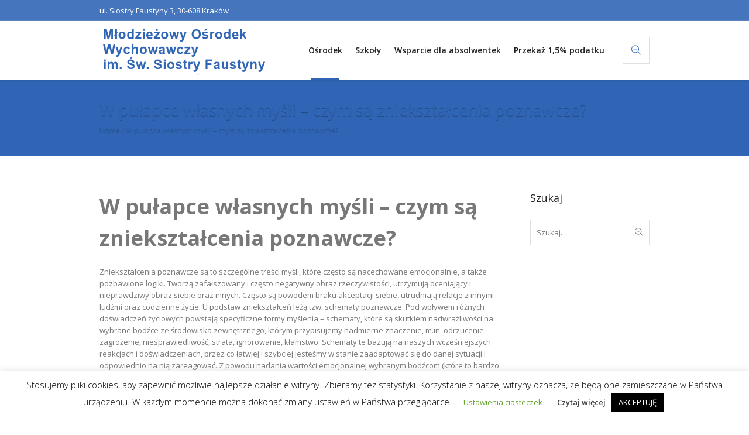

--- FILE ---
content_type: text/html; charset=UTF-8
request_url: http://www.mowkrakow.pl/w-pulapce-wlasnych-mysli-czym-sa-znieksztalcenia-poznawcze/
body_size: 18208
content:
<!DOCTYPE html>
<html lang="pl-PL" class="cmsmasters_html">
<head>
<meta charset="UTF-8" />
<meta name="viewport" content="width=device-width, initial-scale=1, maximum-scale=1" />
<meta name="format-detection" content="telephone=no" />
<link rel="profile" href="http://gmpg.org/xfn/11" />
<link rel="pingback" href="http://www.mowkrakow.pl/xmlrpc.php" />
<link href="https://fonts.googleapis.com/css?family=Open+Sans:100,100i,200,200i,300,300i,400,400i,500,500i,600,600i,700,700i,800,800i,900,900i" rel="stylesheet"><meta name='robots' content='index, follow, max-image-preview:large, max-snippet:-1, max-video-preview:-1' />

	<!-- This site is optimized with the Yoast SEO plugin v26.8 - https://yoast.com/product/yoast-seo-wordpress/ -->
	<title>W pułapce własnych myśli – czym są zniekształcenia poznawcze? - Młodzieżowy Ośrodek Wychowawczy</title>
	<link rel="canonical" href="http://www.mowkrakow.pl/w-pulapce-wlasnych-mysli-czym-sa-znieksztalcenia-poznawcze/" />
	<meta property="og:locale" content="pl_PL" />
	<meta property="og:type" content="article" />
	<meta property="og:title" content="W pułapce własnych myśli – czym są zniekształcenia poznawcze? - Młodzieżowy Ośrodek Wychowawczy" />
	<meta property="og:description" content="W pułapce własnych myśli – czym są zniekształcenia poznawcze? Zniekształcenia poznawcze są to szczególne treści myśli, które często są nacechowane emocjonalnie, a także pozbawione logiki. Tworzą zafałszowany i często negatywny obraz rzeczywistości, utrzymują oceniający i nieprawdziwy obraz siebie oraz innych. Często są powodem braku akceptacji siebie, utrudniają relacje z innymi ludźmi oraz codzienne życie. U&nbsp;podstaw..." />
	<meta property="og:url" content="http://www.mowkrakow.pl/w-pulapce-wlasnych-mysli-czym-sa-znieksztalcenia-poznawcze/" />
	<meta property="og:site_name" content="Młodzieżowy Ośrodek Wychowawczy" />
	<meta property="article:modified_time" content="2023-08-09T08:10:18+00:00" />
	<meta name="twitter:card" content="summary_large_image" />
	<meta name="twitter:label1" content="Szacowany czas czytania" />
	<meta name="twitter:data1" content="5 minut" />
	<script type="application/ld+json" class="yoast-schema-graph">{"@context":"https://schema.org","@graph":[{"@type":"WebPage","@id":"http://www.mowkrakow.pl/w-pulapce-wlasnych-mysli-czym-sa-znieksztalcenia-poznawcze/","url":"http://www.mowkrakow.pl/w-pulapce-wlasnych-mysli-czym-sa-znieksztalcenia-poznawcze/","name":"W pułapce własnych myśli – czym są zniekształcenia poznawcze? - Młodzieżowy Ośrodek Wychowawczy","isPartOf":{"@id":"http://www.mowkrakow.pl/#website"},"datePublished":"2023-08-09T08:09:15+00:00","dateModified":"2023-08-09T08:10:18+00:00","breadcrumb":{"@id":"http://www.mowkrakow.pl/w-pulapce-wlasnych-mysli-czym-sa-znieksztalcenia-poznawcze/#breadcrumb"},"inLanguage":"pl-PL","potentialAction":[{"@type":"ReadAction","target":["http://www.mowkrakow.pl/w-pulapce-wlasnych-mysli-czym-sa-znieksztalcenia-poznawcze/"]}]},{"@type":"BreadcrumbList","@id":"http://www.mowkrakow.pl/w-pulapce-wlasnych-mysli-czym-sa-znieksztalcenia-poznawcze/#breadcrumb","itemListElement":[{"@type":"ListItem","position":1,"name":"Home","item":"http://www.mowkrakow.pl/"},{"@type":"ListItem","position":2,"name":"W pułapce własnych myśli – czym są zniekształcenia poznawcze?"}]},{"@type":"WebSite","@id":"http://www.mowkrakow.pl/#website","url":"http://www.mowkrakow.pl/","name":"Młodzieżowy Ośrodek Wychowawczy","description":"im. Świętej Siostry Faustyny w Krakowie","potentialAction":[{"@type":"SearchAction","target":{"@type":"EntryPoint","urlTemplate":"http://www.mowkrakow.pl/?s={search_term_string}"},"query-input":{"@type":"PropertyValueSpecification","valueRequired":true,"valueName":"search_term_string"}}],"inLanguage":"pl-PL"}]}</script>
	<!-- / Yoast SEO plugin. -->


<link rel='dns-prefetch' href='//fonts.googleapis.com' />
<link rel="alternate" type="application/rss+xml" title="Młodzieżowy Ośrodek Wychowawczy &raquo; Kanał z wpisami" href="http://www.mowkrakow.pl/feed/" />
<link rel="alternate" type="application/rss+xml" title="Młodzieżowy Ośrodek Wychowawczy &raquo; Kanał z komentarzami" href="http://www.mowkrakow.pl/comments/feed/" />
<link rel="alternate" title="oEmbed (JSON)" type="application/json+oembed" href="http://www.mowkrakow.pl/wp-json/oembed/1.0/embed?url=http%3A%2F%2Fwww.mowkrakow.pl%2Fw-pulapce-wlasnych-mysli-czym-sa-znieksztalcenia-poznawcze%2F" />
<link rel="alternate" title="oEmbed (XML)" type="text/xml+oembed" href="http://www.mowkrakow.pl/wp-json/oembed/1.0/embed?url=http%3A%2F%2Fwww.mowkrakow.pl%2Fw-pulapce-wlasnych-mysli-czym-sa-znieksztalcenia-poznawcze%2F&#038;format=xml" />
		<!-- This site uses the Google Analytics by MonsterInsights plugin v9.6.1 - Using Analytics tracking - https://www.monsterinsights.com/ -->
		<!-- Note: MonsterInsights is not currently configured on this site. The site owner needs to authenticate with Google Analytics in the MonsterInsights settings panel. -->
					<!-- No tracking code set -->
				<!-- / Google Analytics by MonsterInsights -->
		<style id='wp-img-auto-sizes-contain-inline-css' type='text/css'>
img:is([sizes=auto i],[sizes^="auto," i]){contain-intrinsic-size:3000px 1500px}
/*# sourceURL=wp-img-auto-sizes-contain-inline-css */
</style>
<link rel='stylesheet' id='layerslider-css' href='http://www.mowkrakow.pl/wp-content/plugins/LayerSlider/assets/static/layerslider/css/layerslider.css?ver=7.15.1' type='text/css' media='all' />
<style id='wp-emoji-styles-inline-css' type='text/css'>

	img.wp-smiley, img.emoji {
		display: inline !important;
		border: none !important;
		box-shadow: none !important;
		height: 1em !important;
		width: 1em !important;
		margin: 0 0.07em !important;
		vertical-align: -0.1em !important;
		background: none !important;
		padding: 0 !important;
	}
/*# sourceURL=wp-emoji-styles-inline-css */
</style>
<style id='wp-block-library-inline-css' type='text/css'>
:root{--wp-block-synced-color:#7a00df;--wp-block-synced-color--rgb:122,0,223;--wp-bound-block-color:var(--wp-block-synced-color);--wp-editor-canvas-background:#ddd;--wp-admin-theme-color:#007cba;--wp-admin-theme-color--rgb:0,124,186;--wp-admin-theme-color-darker-10:#006ba1;--wp-admin-theme-color-darker-10--rgb:0,107,160.5;--wp-admin-theme-color-darker-20:#005a87;--wp-admin-theme-color-darker-20--rgb:0,90,135;--wp-admin-border-width-focus:2px}@media (min-resolution:192dpi){:root{--wp-admin-border-width-focus:1.5px}}.wp-element-button{cursor:pointer}:root .has-very-light-gray-background-color{background-color:#eee}:root .has-very-dark-gray-background-color{background-color:#313131}:root .has-very-light-gray-color{color:#eee}:root .has-very-dark-gray-color{color:#313131}:root .has-vivid-green-cyan-to-vivid-cyan-blue-gradient-background{background:linear-gradient(135deg,#00d084,#0693e3)}:root .has-purple-crush-gradient-background{background:linear-gradient(135deg,#34e2e4,#4721fb 50%,#ab1dfe)}:root .has-hazy-dawn-gradient-background{background:linear-gradient(135deg,#faaca8,#dad0ec)}:root .has-subdued-olive-gradient-background{background:linear-gradient(135deg,#fafae1,#67a671)}:root .has-atomic-cream-gradient-background{background:linear-gradient(135deg,#fdd79a,#004a59)}:root .has-nightshade-gradient-background{background:linear-gradient(135deg,#330968,#31cdcf)}:root .has-midnight-gradient-background{background:linear-gradient(135deg,#020381,#2874fc)}:root{--wp--preset--font-size--normal:16px;--wp--preset--font-size--huge:42px}.has-regular-font-size{font-size:1em}.has-larger-font-size{font-size:2.625em}.has-normal-font-size{font-size:var(--wp--preset--font-size--normal)}.has-huge-font-size{font-size:var(--wp--preset--font-size--huge)}.has-text-align-center{text-align:center}.has-text-align-left{text-align:left}.has-text-align-right{text-align:right}.has-fit-text{white-space:nowrap!important}#end-resizable-editor-section{display:none}.aligncenter{clear:both}.items-justified-left{justify-content:flex-start}.items-justified-center{justify-content:center}.items-justified-right{justify-content:flex-end}.items-justified-space-between{justify-content:space-between}.screen-reader-text{border:0;clip-path:inset(50%);height:1px;margin:-1px;overflow:hidden;padding:0;position:absolute;width:1px;word-wrap:normal!important}.screen-reader-text:focus{background-color:#ddd;clip-path:none;color:#444;display:block;font-size:1em;height:auto;left:5px;line-height:normal;padding:15px 23px 14px;text-decoration:none;top:5px;width:auto;z-index:100000}html :where(.has-border-color){border-style:solid}html :where([style*=border-top-color]){border-top-style:solid}html :where([style*=border-right-color]){border-right-style:solid}html :where([style*=border-bottom-color]){border-bottom-style:solid}html :where([style*=border-left-color]){border-left-style:solid}html :where([style*=border-width]){border-style:solid}html :where([style*=border-top-width]){border-top-style:solid}html :where([style*=border-right-width]){border-right-style:solid}html :where([style*=border-bottom-width]){border-bottom-style:solid}html :where([style*=border-left-width]){border-left-style:solid}html :where(img[class*=wp-image-]){height:auto;max-width:100%}:where(figure){margin:0 0 1em}html :where(.is-position-sticky){--wp-admin--admin-bar--position-offset:var(--wp-admin--admin-bar--height,0px)}@media screen and (max-width:600px){html :where(.is-position-sticky){--wp-admin--admin-bar--position-offset:0px}}

/*# sourceURL=wp-block-library-inline-css */
</style><style id='wp-block-list-inline-css' type='text/css'>
ol,ul{box-sizing:border-box}:root :where(.wp-block-list.has-background){padding:1.25em 2.375em}
/*# sourceURL=http://www.mowkrakow.pl/wp-includes/blocks/list/style.min.css */
</style>
<style id='global-styles-inline-css' type='text/css'>
:root{--wp--preset--aspect-ratio--square: 1;--wp--preset--aspect-ratio--4-3: 4/3;--wp--preset--aspect-ratio--3-4: 3/4;--wp--preset--aspect-ratio--3-2: 3/2;--wp--preset--aspect-ratio--2-3: 2/3;--wp--preset--aspect-ratio--16-9: 16/9;--wp--preset--aspect-ratio--9-16: 9/16;--wp--preset--color--black: #000000;--wp--preset--color--cyan-bluish-gray: #abb8c3;--wp--preset--color--white: #ffffff;--wp--preset--color--pale-pink: #f78da7;--wp--preset--color--vivid-red: #cf2e2e;--wp--preset--color--luminous-vivid-orange: #ff6900;--wp--preset--color--luminous-vivid-amber: #fcb900;--wp--preset--color--light-green-cyan: #7bdcb5;--wp--preset--color--vivid-green-cyan: #00d084;--wp--preset--color--pale-cyan-blue: #8ed1fc;--wp--preset--color--vivid-cyan-blue: #0693e3;--wp--preset--color--vivid-purple: #9b51e0;--wp--preset--color--: #3eb8d7;--wp--preset--gradient--vivid-cyan-blue-to-vivid-purple: linear-gradient(135deg,rgb(6,147,227) 0%,rgb(155,81,224) 100%);--wp--preset--gradient--light-green-cyan-to-vivid-green-cyan: linear-gradient(135deg,rgb(122,220,180) 0%,rgb(0,208,130) 100%);--wp--preset--gradient--luminous-vivid-amber-to-luminous-vivid-orange: linear-gradient(135deg,rgb(252,185,0) 0%,rgb(255,105,0) 100%);--wp--preset--gradient--luminous-vivid-orange-to-vivid-red: linear-gradient(135deg,rgb(255,105,0) 0%,rgb(207,46,46) 100%);--wp--preset--gradient--very-light-gray-to-cyan-bluish-gray: linear-gradient(135deg,rgb(238,238,238) 0%,rgb(169,184,195) 100%);--wp--preset--gradient--cool-to-warm-spectrum: linear-gradient(135deg,rgb(74,234,220) 0%,rgb(151,120,209) 20%,rgb(207,42,186) 40%,rgb(238,44,130) 60%,rgb(251,105,98) 80%,rgb(254,248,76) 100%);--wp--preset--gradient--blush-light-purple: linear-gradient(135deg,rgb(255,206,236) 0%,rgb(152,150,240) 100%);--wp--preset--gradient--blush-bordeaux: linear-gradient(135deg,rgb(254,205,165) 0%,rgb(254,45,45) 50%,rgb(107,0,62) 100%);--wp--preset--gradient--luminous-dusk: linear-gradient(135deg,rgb(255,203,112) 0%,rgb(199,81,192) 50%,rgb(65,88,208) 100%);--wp--preset--gradient--pale-ocean: linear-gradient(135deg,rgb(255,245,203) 0%,rgb(182,227,212) 50%,rgb(51,167,181) 100%);--wp--preset--gradient--electric-grass: linear-gradient(135deg,rgb(202,248,128) 0%,rgb(113,206,126) 100%);--wp--preset--gradient--midnight: linear-gradient(135deg,rgb(2,3,129) 0%,rgb(40,116,252) 100%);--wp--preset--font-size--small: 13px;--wp--preset--font-size--medium: 20px;--wp--preset--font-size--large: 36px;--wp--preset--font-size--x-large: 42px;--wp--preset--spacing--20: 0.44rem;--wp--preset--spacing--30: 0.67rem;--wp--preset--spacing--40: 1rem;--wp--preset--spacing--50: 1.5rem;--wp--preset--spacing--60: 2.25rem;--wp--preset--spacing--70: 3.38rem;--wp--preset--spacing--80: 5.06rem;--wp--preset--shadow--natural: 6px 6px 9px rgba(0, 0, 0, 0.2);--wp--preset--shadow--deep: 12px 12px 50px rgba(0, 0, 0, 0.4);--wp--preset--shadow--sharp: 6px 6px 0px rgba(0, 0, 0, 0.2);--wp--preset--shadow--outlined: 6px 6px 0px -3px rgb(255, 255, 255), 6px 6px rgb(0, 0, 0);--wp--preset--shadow--crisp: 6px 6px 0px rgb(0, 0, 0);}:where(.is-layout-flex){gap: 0.5em;}:where(.is-layout-grid){gap: 0.5em;}body .is-layout-flex{display: flex;}.is-layout-flex{flex-wrap: wrap;align-items: center;}.is-layout-flex > :is(*, div){margin: 0;}body .is-layout-grid{display: grid;}.is-layout-grid > :is(*, div){margin: 0;}:where(.wp-block-columns.is-layout-flex){gap: 2em;}:where(.wp-block-columns.is-layout-grid){gap: 2em;}:where(.wp-block-post-template.is-layout-flex){gap: 1.25em;}:where(.wp-block-post-template.is-layout-grid){gap: 1.25em;}.has-black-color{color: var(--wp--preset--color--black) !important;}.has-cyan-bluish-gray-color{color: var(--wp--preset--color--cyan-bluish-gray) !important;}.has-white-color{color: var(--wp--preset--color--white) !important;}.has-pale-pink-color{color: var(--wp--preset--color--pale-pink) !important;}.has-vivid-red-color{color: var(--wp--preset--color--vivid-red) !important;}.has-luminous-vivid-orange-color{color: var(--wp--preset--color--luminous-vivid-orange) !important;}.has-luminous-vivid-amber-color{color: var(--wp--preset--color--luminous-vivid-amber) !important;}.has-light-green-cyan-color{color: var(--wp--preset--color--light-green-cyan) !important;}.has-vivid-green-cyan-color{color: var(--wp--preset--color--vivid-green-cyan) !important;}.has-pale-cyan-blue-color{color: var(--wp--preset--color--pale-cyan-blue) !important;}.has-vivid-cyan-blue-color{color: var(--wp--preset--color--vivid-cyan-blue) !important;}.has-vivid-purple-color{color: var(--wp--preset--color--vivid-purple) !important;}.has-black-background-color{background-color: var(--wp--preset--color--black) !important;}.has-cyan-bluish-gray-background-color{background-color: var(--wp--preset--color--cyan-bluish-gray) !important;}.has-white-background-color{background-color: var(--wp--preset--color--white) !important;}.has-pale-pink-background-color{background-color: var(--wp--preset--color--pale-pink) !important;}.has-vivid-red-background-color{background-color: var(--wp--preset--color--vivid-red) !important;}.has-luminous-vivid-orange-background-color{background-color: var(--wp--preset--color--luminous-vivid-orange) !important;}.has-luminous-vivid-amber-background-color{background-color: var(--wp--preset--color--luminous-vivid-amber) !important;}.has-light-green-cyan-background-color{background-color: var(--wp--preset--color--light-green-cyan) !important;}.has-vivid-green-cyan-background-color{background-color: var(--wp--preset--color--vivid-green-cyan) !important;}.has-pale-cyan-blue-background-color{background-color: var(--wp--preset--color--pale-cyan-blue) !important;}.has-vivid-cyan-blue-background-color{background-color: var(--wp--preset--color--vivid-cyan-blue) !important;}.has-vivid-purple-background-color{background-color: var(--wp--preset--color--vivid-purple) !important;}.has-black-border-color{border-color: var(--wp--preset--color--black) !important;}.has-cyan-bluish-gray-border-color{border-color: var(--wp--preset--color--cyan-bluish-gray) !important;}.has-white-border-color{border-color: var(--wp--preset--color--white) !important;}.has-pale-pink-border-color{border-color: var(--wp--preset--color--pale-pink) !important;}.has-vivid-red-border-color{border-color: var(--wp--preset--color--vivid-red) !important;}.has-luminous-vivid-orange-border-color{border-color: var(--wp--preset--color--luminous-vivid-orange) !important;}.has-luminous-vivid-amber-border-color{border-color: var(--wp--preset--color--luminous-vivid-amber) !important;}.has-light-green-cyan-border-color{border-color: var(--wp--preset--color--light-green-cyan) !important;}.has-vivid-green-cyan-border-color{border-color: var(--wp--preset--color--vivid-green-cyan) !important;}.has-pale-cyan-blue-border-color{border-color: var(--wp--preset--color--pale-cyan-blue) !important;}.has-vivid-cyan-blue-border-color{border-color: var(--wp--preset--color--vivid-cyan-blue) !important;}.has-vivid-purple-border-color{border-color: var(--wp--preset--color--vivid-purple) !important;}.has-vivid-cyan-blue-to-vivid-purple-gradient-background{background: var(--wp--preset--gradient--vivid-cyan-blue-to-vivid-purple) !important;}.has-light-green-cyan-to-vivid-green-cyan-gradient-background{background: var(--wp--preset--gradient--light-green-cyan-to-vivid-green-cyan) !important;}.has-luminous-vivid-amber-to-luminous-vivid-orange-gradient-background{background: var(--wp--preset--gradient--luminous-vivid-amber-to-luminous-vivid-orange) !important;}.has-luminous-vivid-orange-to-vivid-red-gradient-background{background: var(--wp--preset--gradient--luminous-vivid-orange-to-vivid-red) !important;}.has-very-light-gray-to-cyan-bluish-gray-gradient-background{background: var(--wp--preset--gradient--very-light-gray-to-cyan-bluish-gray) !important;}.has-cool-to-warm-spectrum-gradient-background{background: var(--wp--preset--gradient--cool-to-warm-spectrum) !important;}.has-blush-light-purple-gradient-background{background: var(--wp--preset--gradient--blush-light-purple) !important;}.has-blush-bordeaux-gradient-background{background: var(--wp--preset--gradient--blush-bordeaux) !important;}.has-luminous-dusk-gradient-background{background: var(--wp--preset--gradient--luminous-dusk) !important;}.has-pale-ocean-gradient-background{background: var(--wp--preset--gradient--pale-ocean) !important;}.has-electric-grass-gradient-background{background: var(--wp--preset--gradient--electric-grass) !important;}.has-midnight-gradient-background{background: var(--wp--preset--gradient--midnight) !important;}.has-small-font-size{font-size: var(--wp--preset--font-size--small) !important;}.has-medium-font-size{font-size: var(--wp--preset--font-size--medium) !important;}.has-large-font-size{font-size: var(--wp--preset--font-size--large) !important;}.has-x-large-font-size{font-size: var(--wp--preset--font-size--x-large) !important;}
/*# sourceURL=global-styles-inline-css */
</style>

<style id='classic-theme-styles-inline-css' type='text/css'>
/*! This file is auto-generated */
.wp-block-button__link{color:#fff;background-color:#32373c;border-radius:9999px;box-shadow:none;text-decoration:none;padding:calc(.667em + 2px) calc(1.333em + 2px);font-size:1.125em}.wp-block-file__button{background:#32373c;color:#fff;text-decoration:none}
/*# sourceURL=/wp-includes/css/classic-themes.min.css */
</style>
<link rel='stylesheet' id='cookie-law-info-css' href='http://www.mowkrakow.pl/wp-content/plugins/cookie-law-info/legacy/public/css/cookie-law-info-public.css?ver=3.3.2' type='text/css' media='all' />
<link rel='stylesheet' id='cookie-law-info-gdpr-css' href='http://www.mowkrakow.pl/wp-content/plugins/cookie-law-info/legacy/public/css/cookie-law-info-gdpr.css?ver=3.3.2' type='text/css' media='all' />
<link rel='stylesheet' id='edr-base-css' href='http://www.mowkrakow.pl/wp-content/plugins/educator/assets/public/css/base.css?ver=2.0.3' type='text/css' media='all' />
<link rel='stylesheet' id='rs-plugin-settings-css' href='http://www.mowkrakow.pl/wp-content/plugins/revslider/public/assets/css/settings.css?ver=5.4.8.3' type='text/css' media='all' />
<style id='rs-plugin-settings-inline-css' type='text/css'>
#rs-demo-id {}
/*# sourceURL=rs-plugin-settings-inline-css */
</style>
<link rel='stylesheet' id='timetable_gtip2_style-css' href='http://www.mowkrakow.pl/wp-content/plugins/timetable/style/jquery.qtip.css?ver=6.9' type='text/css' media='all' />
<link rel='stylesheet' id='timetable_font_lato-css' href='//fonts.googleapis.com/css?family=Lato%3A400%2C700&#038;ver=6.9' type='text/css' media='all' />
<link rel='stylesheet' id='wp-date-remover-css' href='http://www.mowkrakow.pl/wp-content/plugins/wp-date-remover/public/css/wp-date-remover-public.css?ver=1.0.0' type='text/css' media='all' />
<link rel='stylesheet' id='medical-clinic-theme-style-css' href='http://www.mowkrakow.pl/wp-content/themes/medical-clinic/style.css?ver=1.0.0' type='text/css' media='screen, print' />
<link rel='stylesheet' id='medical-clinic-style-css' href='http://www.mowkrakow.pl/wp-content/themes/medical-clinic/theme-framework/theme-style/css/style.css?ver=1.0.0' type='text/css' media='screen, print' />
<style id='medical-clinic-style-inline-css' type='text/css'>

	.header_mid .header_mid_inner .logo_wrap {
		width : 290px;
	}

	.header_mid_inner .logo img.logo_retina {
		width : 219.5px;
	}


			.headline_outer {
				background-image:url();
				background-repeat:no-repeat;
				background-attachment:fixed;
				background-size:cover;
			}
			
			.headline_color {
				background-color:#3065b5;
			}
			
		.headline_aligner, 
		.cmsmasters_breadcrumbs_aligner {
			min-height:130px;
		}
		

		
		#page .cmsmasters_social_icon_color.cmsmasters_social_icon_1 {
			color:#ffffff;
		}
		
		
		#page .cmsmasters_social_icon_color.cmsmasters_social_icon_1:hover {
			color:#3065b5;
		}
		
		#page .cmsmasters_social_icon_color.cmsmasters_social_icon_2 {
			color:#ffffff;
		}
		
		
		#page .cmsmasters_social_icon_color.cmsmasters_social_icon_2:hover {
			color:#3065b5;
		}
		
		#page .cmsmasters_social_icon_color.cmsmasters_social_icon_3 {
			color:#ffffff;
		}
		
		
		#page .cmsmasters_social_icon_color.cmsmasters_social_icon_3:hover {
			color:#3065b5;
		}
		
		#page .cmsmasters_social_icon_color.cmsmasters_social_icon_4 {
			color:#ffffff;
		}
		
		
		#page .cmsmasters_social_icon_color.cmsmasters_social_icon_4:hover {
			color:#3065b5;
		}
		
		#page .cmsmasters_social_icon_color.cmsmasters_social_icon_5 {
			color:#ffffff;
		}
		
		
		#page .cmsmasters_social_icon_color.cmsmasters_social_icon_5:hover {
			color:#3065b5;
		}

	.header_top {
		height : 36px;
	}
	
	.header_mid {
		height : 100px;
	}
	
	.header_bot {
		height : 58px;
	}
	
	#page.cmsmasters_heading_after_header #middle, 
	#page.cmsmasters_heading_under_header #middle .headline .headline_outer {
		padding-top : 100px;
	}
	
	#page.cmsmasters_heading_after_header.enable_header_top #middle, 
	#page.cmsmasters_heading_under_header.enable_header_top #middle .headline .headline_outer {
		padding-top : 136px;
	}
	
	#page.cmsmasters_heading_after_header.enable_header_bottom #middle, 
	#page.cmsmasters_heading_under_header.enable_header_bottom #middle .headline .headline_outer {
		padding-top : 158px;
	}
	
	#page.cmsmasters_heading_after_header.enable_header_top.enable_header_bottom #middle, 
	#page.cmsmasters_heading_under_header.enable_header_top.enable_header_bottom #middle .headline .headline_outer {
		padding-top : 194px;
	}
	
	
	
	@media only screen and (max-width: 1024px) {
		.header_top,
		.header_mid,
		.header_bot {
			height : auto;
		}
		
		.header_mid .header_mid_inner > div {
			height : 100px;
		}
		
		.header_bot .header_bot_inner > div {
			height : 58px;
		}
		
		#page.cmsmasters_heading_after_header #middle, 
		#page.cmsmasters_heading_under_header #middle .headline .headline_outer, 
		#page.cmsmasters_heading_after_header.enable_header_top #middle, 
		#page.cmsmasters_heading_under_header.enable_header_top #middle .headline .headline_outer, 
		#page.cmsmasters_heading_after_header.enable_header_bottom #middle, 
		#page.cmsmasters_heading_under_header.enable_header_bottom #middle .headline .headline_outer, 
		#page.cmsmasters_heading_after_header.enable_header_top.enable_header_bottom #middle, 
		#page.cmsmasters_heading_under_header.enable_header_top.enable_header_bottom #middle .headline .headline_outer {
			padding-top : 0 !important;
		}
	}
	
	@media only screen and (max-width: 540px) {
		.header_mid .header_mid_inner > div, 
		.header_bot .header_bot_inner > div {
			height:auto;
		}
	}
#page .cmsmasters_make_an_appointment .wpcf7-submit {
	background-color: rgba(255,255,255,.0);
	border-color: rgba(255,255,255,.3);
}
#page .cmsmasters_make_an_appointment .wpcf7-mail-sent-ok {
	border:1px solid rgba(255, 255, 255, 0.5);
	padding:10px;
	margin:30px 0 0;
	color:#ffffff;
}
#page .cmsmasters_make_an_appointment input:focus {
	border-color:#ffffff;
}
#page .cmsmasters_make_an_appointment input, 
#page .cmsmasters_make_an_appointment select {
	color:#ffffff;
	background-color: rgba(255,255,255,.2);
	border-color: rgba(255,255,255,.5);
}
#page .cmsmasters_make_an_appointment  input::-webkit-input-placeholder {
	color:#ffffff;
}
#page .cmsmasters_make_an_appointment  input:-moz-placeholder {
	color:#ffffff;
}
#page .cmsmasters_make_an_appointment  .wpcf7-submit:hover {
	color:#3065b5;
	background-color:#ffffff;
	border:1px solid #ffffff;
}
#page .cmsmasters_homepage_departments a:hover {
	color:#ffffff;
}
.cmsmasters_homepage_info {
	border-bottom:1px solid #e3e3e3;
}
.cmsmasters_homepage_info h6 {
	color:#9a9a9a;
}
.cmsmasters_homepage_featured_blocks {
	margin-top:-80px;
}
.widget_wysija > .widget {
	padding:0;
}
.widget_wysija .wysija-paragraph {
	width: 390px;
	max-width: 100%;
	float: left;
}
#page .widget_wysija .wysija-paragraph input {
	padding:0 22px !important;
	color: #ffffff;
	background-color: rgba(255,255,255,.2);
	border-color: rgba(255,255,255,.5);
}
.widget_wysija .wysija-submit {
	margin:0 -1px !important;
	border:0px;
	line-height:44px;
	color:#0392ce;
	width:170px;
	max-width:100%;
}
.widget_wysija .wysija-submit:hover {
	color:#0392ce;
	background-color: rgba(255,255,255,.9);
}
.cmsmasters_widget_departments {
	clear:both;
}
.cmsmasters_widget_departments .align-right {
	float:right;
	width:50%;
	text-align:right;
}
.cmsmasters_widget_departments span[class^="cmsmasters-icon-"]:before, 
.cmsmasters_widget_departments span[class*=" cmsmasters-icon-"]:before {
	margin:0 10px 0 0;
}
.cmsmasters_homepage_fb_opening .cmsmasters_homepage_fb_opening_item, 
.cmsmasters_widget_departments li, 
.cmsmasters_homepage_sidebar_lists li {
	display:block;
	padding:12px 0;
	overflow:hidden;
	border-bottom:1px solid rgba(255,255,255,.2);
}
.cmsmasters_homepage_sidebar_lists li {
	padding:9px 0;
	border-bottom:1px solid rgba(255,255,255,.07);
}
.cmsmasters_widget_departments.cmsmasters_dep_list  li {
	padding:9px 0;
}
.cmsmasters_homepage_fb_opening .cmsmasters_homepage_fb_opening_item .align-right {
	float:right;
	width:50%;
	text-align:right;
}
aside.widget_wysija {
	padding:20px 0 0px;
}
 .widget_wysija .widgettitle {
	display:none;
}
.cmsmasters_homepage_subscribe_sidebar input::-webkit-input-placeholder {
	color:#ffffff;
}
.cmsmasters_homepage_subscribe_sidebar input:-moz-placeholder {
	color:#ffffff;
}

/* Adaptive */
@media only screen and (max-width: 1440px) and (min-width: 950px) {
	.cmsmasters_widget_departments .align-right {
		display:block;
		float:none;
		width:100%;
		text-align:left;
	}
}
@media only screen and (max-width: 1024px) and (min-width: 768px) {
	.cmsmasters_homepage_ours_doctors .three_fourth, 
	.cmsmasters_homepage_ours_doctors .one_fourth {
		width:96.6%;
	}
}
/*# sourceURL=medical-clinic-style-inline-css */
</style>
<link rel='stylesheet' id='medical-clinic-adaptive-css' href='http://www.mowkrakow.pl/wp-content/themes/medical-clinic/theme-framework/theme-style/css/adaptive.css?ver=1.0.0' type='text/css' media='screen, print' />
<link rel='stylesheet' id='medical-clinic-retina-css' href='http://www.mowkrakow.pl/wp-content/themes/medical-clinic/theme-framework/theme-style/css/retina.css?ver=1.0.0' type='text/css' media='screen' />
<link rel='stylesheet' id='medical-clinic-icons-css' href='http://www.mowkrakow.pl/wp-content/themes/medical-clinic/css/fontello.css?ver=1.0.0' type='text/css' media='screen' />
<link rel='stylesheet' id='medical-clinic-icons-custom-css' href='http://www.mowkrakow.pl/wp-content/themes/medical-clinic/theme-vars/theme-style/css/fontello-custom.css?ver=1.0.0' type='text/css' media='screen' />
<link rel='stylesheet' id='animate-css' href='http://www.mowkrakow.pl/wp-content/themes/medical-clinic/css/animate.css?ver=1.0.0' type='text/css' media='screen' />
<link rel='stylesheet' id='ilightbox-css' href='http://www.mowkrakow.pl/wp-content/themes/medical-clinic/css/ilightbox.css?ver=2.2.0' type='text/css' media='screen' />
<link rel='stylesheet' id='ilightbox-skin-dark-css' href='http://www.mowkrakow.pl/wp-content/themes/medical-clinic/css/ilightbox-skins/dark-skin.css?ver=2.2.0' type='text/css' media='screen' />
<link rel='stylesheet' id='medical-clinic-fonts-schemes-css' href='http://www.mowkrakow.pl/wp-content/uploads/cmsmasters_styles/medical-clinic.css?ver=1.0.0' type='text/css' media='screen' />
<link rel='stylesheet' id='google-fonts-css' href='//fonts.googleapis.com/css?family=Open+Sans%3A300%2C300italic%2C400%2C400italic%2C600%2C600italic%2C700%2C700italic&#038;ver=6.9' type='text/css' media='all' />
<link rel='stylesheet' id='medical-clinic-theme-vars-style-css' href='http://www.mowkrakow.pl/wp-content/themes/medical-clinic/theme-vars/theme-style/css/vars-style.css?ver=1.0.0' type='text/css' media='screen, print' />
<link rel='stylesheet' id='medical-clinic-gutenberg-frontend-style-css' href='http://www.mowkrakow.pl/wp-content/themes/medical-clinic/gutenberg/cmsmasters-framework/theme-style/css/frontend-style.css?ver=1.0.0' type='text/css' media='screen' />
<link rel='stylesheet' id='medical-clinic-timetable-style-css' href='http://www.mowkrakow.pl/wp-content/themes/medical-clinic/timetable/cmsmasters-framework/theme-style/css/plugin-style.css?ver=1.0.0' type='text/css' media='screen' />
<link rel='stylesheet' id='medical-clinic-timetable-adaptive-css' href='http://www.mowkrakow.pl/wp-content/themes/medical-clinic/timetable/cmsmasters-framework/theme-style/css/plugin-adaptive.css?ver=1.0.0' type='text/css' media='screen' />
<link rel='stylesheet' id='kc-general-css' href='http://www.mowkrakow.pl/wp-content/plugins/kingcomposer/assets/frontend/css/kingcomposer.min.css?ver=2.9.6' type='text/css' media='all' />
<link rel='stylesheet' id='kc-animate-css' href='http://www.mowkrakow.pl/wp-content/plugins/kingcomposer/assets/css/animate.css?ver=2.9.6' type='text/css' media='all' />
<link rel='stylesheet' id='kc-icon-1-css' href='http://www.mowkrakow.pl/wp-content/plugins/kingcomposer/assets/css/icons.css?ver=2.9.6' type='text/css' media='all' />
<link rel='stylesheet' id='wp-block-paragraph-css' href='http://www.mowkrakow.pl/wp-includes/blocks/paragraph/style.min.css?ver=6.9' type='text/css' media='all' />
<script type="text/javascript" src="http://www.mowkrakow.pl/wp-includes/js/jquery/jquery.min.js?ver=3.7.1" id="jquery-core-js"></script>
<script type="text/javascript" src="http://www.mowkrakow.pl/wp-includes/js/jquery/jquery-migrate.min.js?ver=3.4.1" id="jquery-migrate-js"></script>
<script type="text/javascript" id="layerslider-utils-js-extra">
/* <![CDATA[ */
var LS_Meta = {"v":"7.15.1","fixGSAP":"1"};
//# sourceURL=layerslider-utils-js-extra
/* ]]> */
</script>
<script type="text/javascript" src="http://www.mowkrakow.pl/wp-content/plugins/LayerSlider/assets/static/layerslider/js/layerslider.utils.js?ver=7.15.1" id="layerslider-utils-js"></script>
<script type="text/javascript" src="http://www.mowkrakow.pl/wp-content/plugins/LayerSlider/assets/static/layerslider/js/layerslider.kreaturamedia.jquery.js?ver=7.15.1" id="layerslider-js"></script>
<script type="text/javascript" src="http://www.mowkrakow.pl/wp-content/plugins/LayerSlider/assets/static/layerslider/js/layerslider.transitions.js?ver=7.15.1" id="layerslider-transitions-js"></script>
<script type="text/javascript" id="cookie-law-info-js-extra">
/* <![CDATA[ */
var Cli_Data = {"nn_cookie_ids":[],"cookielist":[],"non_necessary_cookies":[],"ccpaEnabled":"","ccpaRegionBased":"","ccpaBarEnabled":"","strictlyEnabled":["necessary","obligatoire"],"ccpaType":"gdpr","js_blocking":"","custom_integration":"","triggerDomRefresh":"","secure_cookies":""};
var cli_cookiebar_settings = {"animate_speed_hide":"500","animate_speed_show":"500","background":"#FFF","border":"#b1a6a6c2","border_on":"","button_1_button_colour":"#000000","button_1_button_hover":"#000000","button_1_link_colour":"#fff","button_1_as_button":"1","button_1_new_win":"","button_2_button_colour":"#333","button_2_button_hover":"#292929","button_2_link_colour":"#444","button_2_as_button":"","button_2_hidebar":"","button_3_button_colour":"#000","button_3_button_hover":"#000000","button_3_link_colour":"#fff","button_3_as_button":"1","button_3_new_win":"","button_4_button_colour":"#000","button_4_button_hover":"#000000","button_4_link_colour":"#62a329","button_4_as_button":"","button_7_button_colour":"#61a229","button_7_button_hover":"#4e8221","button_7_link_colour":"#fff","button_7_as_button":"1","button_7_new_win":"","font_family":"inherit","header_fix":"","notify_animate_hide":"1","notify_animate_show":"","notify_div_id":"#cookie-law-info-bar","notify_position_horizontal":"right","notify_position_vertical":"bottom","scroll_close":"","scroll_close_reload":"","accept_close_reload":"","reject_close_reload":"","showagain_tab":"1","showagain_background":"#fff","showagain_border":"#000","showagain_div_id":"#cookie-law-info-again","showagain_x_position":"100px","text":"#000000","show_once_yn":"","show_once":"10000","logging_on":"","as_popup":"","popup_overlay":"1","bar_heading_text":"","cookie_bar_as":"banner","popup_showagain_position":"bottom-right","widget_position":"left"};
var log_object = {"ajax_url":"http://www.mowkrakow.pl/wp-admin/admin-ajax.php"};
//# sourceURL=cookie-law-info-js-extra
/* ]]> */
</script>
<script type="text/javascript" src="http://www.mowkrakow.pl/wp-content/plugins/cookie-law-info/legacy/public/js/cookie-law-info-public.js?ver=3.3.2" id="cookie-law-info-js"></script>
<script type="text/javascript" src="http://www.mowkrakow.pl/wp-content/plugins/revslider/public/assets/js/jquery.themepunch.tools.min.js?ver=5.4.8.3" id="tp-tools-js"></script>
<script type="text/javascript" src="http://www.mowkrakow.pl/wp-content/plugins/revslider/public/assets/js/jquery.themepunch.revolution.min.js?ver=5.4.8.3" id="revmin-js"></script>
<script type="text/javascript" src="http://www.mowkrakow.pl/wp-content/plugins/wp-date-remover/public/js/wp-date-remover-public.js?ver=1.0.0" id="wp-date-remover-js"></script>
<script type="text/javascript" src="http://www.mowkrakow.pl/wp-content/themes/medical-clinic/js/debounced-resize.min.js?ver=1.0.0" id="debounced-resize-js"></script>
<script type="text/javascript" src="http://www.mowkrakow.pl/wp-content/themes/medical-clinic/js/modernizr.min.js?ver=1.0.0" id="modernizr-js"></script>
<script type="text/javascript" src="http://www.mowkrakow.pl/wp-content/themes/medical-clinic/js/respond.min.js?ver=1.0.0" id="respond-js"></script>
<script type="text/javascript" src="http://www.mowkrakow.pl/wp-content/themes/medical-clinic/js/jquery.iLightBox.min.js?ver=2.2.0" id="iLightBox-js"></script>
<meta name="generator" content="Powered by LayerSlider 7.15.1 - Build Heros, Sliders, and Popups. Create Animations and Beautiful, Rich Web Content as Easy as Never Before on WordPress." />
<!-- LayerSlider updates and docs at: https://layerslider.com -->
<link rel="https://api.w.org/" href="http://www.mowkrakow.pl/wp-json/" /><link rel="alternate" title="JSON" type="application/json" href="http://www.mowkrakow.pl/wp-json/wp/v2/pages/15985" /><link rel="EditURI" type="application/rsd+xml" title="RSD" href="http://www.mowkrakow.pl/xmlrpc.php?rsd" />
<meta name="generator" content="WordPress 6.9" />
<link rel='shortlink' href='http://www.mowkrakow.pl/?p=15985' />
<script type="text/javascript">var kc_script_data={ajax_url:"http://www.mowkrakow.pl/wp-admin/admin-ajax.php"}</script><meta name="generator" content="Powered by Slider Revolution 5.4.8.3 - responsive, Mobile-Friendly Slider Plugin for WordPress with comfortable drag and drop interface." />
<link rel="icon" href="http://www.mowkrakow.pl/wp-content/uploads/2019/08/cropped-mow-32x32.jpg" sizes="32x32" />
<link rel="icon" href="http://www.mowkrakow.pl/wp-content/uploads/2019/08/cropped-mow-192x192.jpg" sizes="192x192" />
<link rel="apple-touch-icon" href="http://www.mowkrakow.pl/wp-content/uploads/2019/08/cropped-mow-180x180.jpg" />
<meta name="msapplication-TileImage" content="http://www.mowkrakow.pl/wp-content/uploads/2019/08/cropped-mow-270x270.jpg" />
<script type="text/javascript">function setREVStartSize(e){									
						try{ e.c=jQuery(e.c);var i=jQuery(window).width(),t=9999,r=0,n=0,l=0,f=0,s=0,h=0;
							if(e.responsiveLevels&&(jQuery.each(e.responsiveLevels,function(e,f){f>i&&(t=r=f,l=e),i>f&&f>r&&(r=f,n=e)}),t>r&&(l=n)),f=e.gridheight[l]||e.gridheight[0]||e.gridheight,s=e.gridwidth[l]||e.gridwidth[0]||e.gridwidth,h=i/s,h=h>1?1:h,f=Math.round(h*f),"fullscreen"==e.sliderLayout){var u=(e.c.width(),jQuery(window).height());if(void 0!=e.fullScreenOffsetContainer){var c=e.fullScreenOffsetContainer.split(",");if (c) jQuery.each(c,function(e,i){u=jQuery(i).length>0?u-jQuery(i).outerHeight(!0):u}),e.fullScreenOffset.split("%").length>1&&void 0!=e.fullScreenOffset&&e.fullScreenOffset.length>0?u-=jQuery(window).height()*parseInt(e.fullScreenOffset,0)/100:void 0!=e.fullScreenOffset&&e.fullScreenOffset.length>0&&(u-=parseInt(e.fullScreenOffset,0))}f=u}else void 0!=e.minHeight&&f<e.minHeight&&(f=e.minHeight);e.c.closest(".rev_slider_wrapper").css({height:f})					
						}catch(d){console.log("Failure at Presize of Slider:"+d)}						
					};</script>
<script type="text/javascript"></script><style type="text/css" id="kc-css-general">.kc-off-notice{display: inline-block !important;}.kc-container{max-width:1170px;}</style><style type="text/css" id="kc-css-render"></style></head>
<body class="wp-singular page-template-default page page-id-15985 wp-theme-medical-clinic kc-css-system">

<div class="cmsmasters_header_search_form">
			<span class="cmsmasters_header_search_form_close cmsmasters_theme_icon_cancel"></span><form method="get" action="http://www.mowkrakow.pl/">
			<div class="cmsmasters_header_search_form_field">
				<button type="submit" class="cmsmasters_theme_icon_search"></button>
				<input type="search" name="s" placeholder="Wpisz słowa kluczowe " value="" />
			</div>
		</form></div>
<!-- Start Page -->
<div id="page" class="chrome_only cmsmasters_liquid fixed_header enable_header_top cmsmasters_heading_after_header hfeed site">

<!-- Start Main -->
<div id="main">

<!-- Start Header -->
<header id="header">
	<div class="header_top" data-height="36"><div class="header_top_outer"><div class="header_top_inner"><div class="header_top_left"><div class="meta_wrap">ul. Siostry Faustyny 3, 30-608 Kraków</div></div></div></div><div class="header_top_but closed"><span class="cmsmasters_theme_icon_slide_bottom_mini"></span></div></div><div class="header_mid" data-height="100"><div class="header_mid_outer"><div class="header_mid_inner"><div class="logo_wrap"><a href="http://www.mowkrakow.pl/" title="Młodzieżowy Ośrodek Wychowawczy" class="logo">
	<img src="http://www.mowkrakow.pl/wp-content/uploads/2019/09/logo4-MOW.png" alt="Młodzieżowy Ośrodek Wychowawczy" /><img class="logo_retina" src="http://www.mowkrakow.pl/wp-content/uploads/2019/09/logo4-MOW.png" alt="Młodzieżowy Ośrodek Wychowawczy" width="220" height="76" /></a>
</div><div class="resp_mid_nav_wrap"><div class="resp_mid_nav_outer"><a class="responsive_nav resp_mid_nav cmsmasters_theme_icon_resp_nav" href="javascript:void(0)"></a></div></div><div class="mid_search_but_wrap"><a href="javascript:void(0)" class="mid_search_but cmsmasters_header_search_but cmsmasters_theme_icon_search"></a></div><!-- Start Navigation --><div class="mid_nav_wrap"><nav><div class="menu-mow-container"><ul id="navigation" class="mid_nav navigation"><li id="menu-item-14173" class="menu-item menu-item-type-post_type menu-item-object-page menu-item-has-children menu-item-14173 menu-item-depth-0"><a href="http://www.mowkrakow.pl/osrodek-dzisiaj/"><span class="nav_item_wrap"><span class="nav_title">Ośrodek</span></span></a>
<ul class="sub-menu">
	<li id="menu-item-14182" class="menu-item menu-item-type-post_type menu-item-object-page menu-item-14182 menu-item-depth-1"><a href="http://www.mowkrakow.pl/osrodek-dzisiaj-2/"><span class="nav_item_wrap"><span class="nav_title">Ośrodek</span></span></a>	</li>
	<li id="menu-item-14188" class="menu-item menu-item-type-post_type menu-item-object-page menu-item-14188 menu-item-depth-1"><a href="http://www.mowkrakow.pl/osrodek-dzisiaj-2/wspolpraca-z-rodzicami/"><span class="nav_item_wrap"><span class="nav_title">Współpraca z rodzicami</span></span></a>	</li>
	<li id="menu-item-16190" class="menu-item menu-item-type-post_type menu-item-object-page menu-item-16190 menu-item-depth-1"><a href="http://www.mowkrakow.pl/standardy-ochrony-maloletnich-2/"><span class="nav_item_wrap"><span class="nav_title">Standardy ochrony małoletnich</span></span></a>	</li>
</ul>
</li>
<li id="menu-item-65" class="menu-item menu-item-type-post_type menu-item-object-page menu-item-has-children menu-item-65 menu-item-depth-0"><a href="http://www.mowkrakow.pl/szkoly/"><span class="nav_item_wrap"><span class="nav_title">Szkoły</span></span></a>
<ul class="sub-menu">
	<li id="menu-item-14187" class="menu-item menu-item-type-post_type menu-item-object-page menu-item-14187 menu-item-depth-1"><a href="http://www.mowkrakow.pl/szkoly-2/"><span class="nav_item_wrap"><span class="nav_title">Szkoły</span></span></a>	</li>
	<li id="menu-item-13872" class="menu-item menu-item-type-post_type menu-item-object-page menu-item-13872 menu-item-depth-1"><a href="http://www.mowkrakow.pl/zestaw-podrecznikow/"><span class="nav_item_wrap"><span class="nav_title">Zestaw podręczników</span></span></a>	</li>
</ul>
</li>
<li id="menu-item-101" class="menu-item menu-item-type-post_type menu-item-object-page menu-item-101 menu-item-depth-0"><a href="http://www.mowkrakow.pl/wsparcie-dla-absolwentek/"><span class="nav_item_wrap"><span class="nav_title">Wsparcie dla absolwentek</span></span></a></li>
<li id="menu-item-16207" class="menu-item menu-item-type-post_type menu-item-object-page menu-item-16207 menu-item-depth-0"><a href="http://www.mowkrakow.pl/przekaz-15-podatku/"><span class="nav_item_wrap"><span class="nav_title">Przekaż 1,5% podatku</span></span></a></li>
<li class="cmsmasters_mov_bar"><span></span></li></ul></div></nav></div><!-- Finish Navigation --></div></div></div></header>
<!-- Finish Header -->


<!-- Start Middle -->
<div id="middle">
<div class="headline cmsmasters_color_scheme_third">
				<div class="headline_outer">
					<div class="headline_color"></div><div class="headline_inner align_left">
					<div class="headline_aligner"></div><div class="headline_text"><h1 class="entry-title">W pułapce własnych myśli – czym są zniekształcenia poznawcze?</h1><div class="cmsmasters_breadcrumbs"><div class="cmsmasters_breadcrumbs_inner"><a href="http://www.mowkrakow.pl/" class="cms_home">Home</a>
	<span class="breadcrumbs_sep"> / </span>
	<span>W pułapce własnych myśli – czym są zniekształcenia poznawcze?</span></div></div></div></div></div></div><div class="middle_inner">
<div class="content_wrap r_sidebar">

<!-- Start Content -->
<div class="content entry">
	
<p class="has-large-font-size"><strong>W pułapce własnych myśli – czym są zniekształcenia poznawcze?</strong></p>



<p>Zniekształcenia poznawcze są to szczególne treści myśli, które często są nacechowane emocjonalnie, a także pozbawione logiki. Tworzą zafałszowany i często negatywny obraz rzeczywistości, utrzymują oceniający i nieprawdziwy obraz siebie oraz innych. Często są powodem braku akceptacji siebie, utrudniają relacje z innymi ludźmi oraz codzienne życie. U&nbsp;podstaw zniekształceń leżą tzw. schematy poznawcze. Pod wpływem różnych doświadczeń życiowych powstają specyficzne formy myślenia – schematy, które są skutkiem nadwrażliwości na wybrane bodźce ze środowiska zewnętrznego, którym przypisujemy nadmierne znaczenie, m.in. odrzucenie, zagrożenie, niesprawiedliwość, strata, ignorowanie, kłamstwo. Schematy te bazują na naszych wcześniejszych reakcjach i doświadczeniach, przez co łatwiej i szybciej jesteśmy w stanie zaadaptować się do danej sytuacji i odpowiednio na nią zareagować. Z powodu nadania wartości emocjonalnej wybranym bodźcom (które to bardzo często dzieje się nieświadomie) osoba częściej „poszukuje” informacji zgodnych z tym schematem myślowym. Powoduje to, że jest on przez nas utrwalany i wzmacniany (Mudrecka, 2015). W konsekwencji nasza interpretacja różnych nowych zdarzeń odbywa się w zgodzie z&nbsp;naszymi przekonaniami i oczekiwaniami. Z uwagi na to umysł zniekształca nasze myślenie, gdyż będzie on poszukiwał interpretacji sytuacji, która nie kłóci się z jego wyobrażeniami i&nbsp;oczekiwaniami na temat świata, które posiada (Furmankiewicz, 2021).</p>



<p>Istnieje wiele rodzajów zniekształceń poznawczych, oto niektóre z nich:</p>



<ol class="wp-block-list" type="1">
<li><strong>Katastrofizacja</strong> – w danej sytuacji zakładamy najgorszy możliwy scenariusz, nie&nbsp;zważając na bardziej prawdopodobne możliwości.</li>
</ol>



<p><em>„Nie pójdę pojeździć na rowerze, ponieważ na pewno wtedy złamię sobie nogę.”</em></p>



<p><em>„Nie pójdę na to spotkanie, na pewno się ośmieszę.”</em></p>



<ul class="wp-block-list">
<li><strong>Nadmierne uogólnianie</strong> – na podstawie pojedynczej sytuacji wyciągamy bardzo ogólny, negatywny wniosek.</li>
</ul>



<p><em>„Nigdy nic mi nie wychodzi”</em></p>



<p><em>„Zawsze o czymś zapominam.”</em></p>



<ul class="wp-block-list">
<li><strong>Etykietowanie</strong> – przypisujemy sobie i innym sztywne, ogólne etykiety. Nie bierzemy pod uwagę, że dowody mogą sugerować mniej katastrofalne wnioski.</li>
</ul>



<p><em>„Jestem beznadziejna”</em></p>



<p><em>„Jestem głupia.”</em></p>



<ul class="wp-block-list">
<li><strong>Myślenie „czarno-białe”</strong> – myślenie w kategoriach „wszystko albo nic”.</li>
</ul>



<p><em>„Skoro dostałam jedynkę ze sprawdzianu to jestem bardzo głupia.”</em></p>



<p><em>„Jak nie zdam tego egzaminu to życie mi się zawali.”</em></p>



<ul class="wp-block-list">
<li><strong>Nadużywanie „muszę” i „powinienem”</strong> – mamy stałe wyobrażenie tego, jak powinniśmy się zachowywać my i inni, co powoduje, że często przeceniamy negatywne konsekwencje niespełnienia tych oczekiwań.</li>
</ul>



<p><em>„Powinnam zawsze ze wszystkim sobie radzić.”</em></p>



<p><em>„Muszę być idealnym rodzicem.”</em></p>



<ul class="wp-block-list">
<li><strong>Wyolbrzymianie/umniejszanie</strong> – wyolbrzymiamy negatywne aspekty sytuacji jednocześnie umniejszając jej pozytywne aspekty.</li>
</ul>



<p><em>„Nieważne, że wygrałam ten konkurs, na pewno udało mi się to przypadkiem.”</em></p>



<p><em>„Dobiegłam pierwsza, ale wszyscy na pewno widzieli, jak się potknęłam po drodze.”</em></p>



<ul class="wp-block-list">
<li><strong>Czytanie w myślach</strong> – zakładamy, że wiemy, co myślą inni nie uwzględniając przy tym bardziej prawdopodobnych możliwości.</li>
</ul>



<p><em>„Na pewno myśli, że brzydko wyglądam.”</em></p>



<p><em>„Krzywo się na mnie spojrzał, pewnie mnie nie polubił.”</em></p>



<ul class="wp-block-list">
<li><strong>Personalizacja </strong>– bierzemy na siebie odpowiedzialność za negatywne wydarzenia lub zachowanie innych, tzn. jesteśmy przekonani, ze inni zachowują się w sposób negatywny z naszego powodu, nie mając na to wystarczających dowodów.</li>
</ul>



<p><em>„To na pewno przeze mnie jest taki zły”</em></p>



<p><em>„To moja wina.”</em></p>



<p><strong>Źródło:</strong> <em>W pułapce zniekształceń poznawczych, czyli o błędach w myśleniu (twojpsycholog.pl)</em></p>



<p><strong>Jak można poradzić sobie ze zniekształceniami poznawczymi?</strong></p>



<p>Zniekształcenia myśli mogą pojawić się w każdej sytuacji dnia codziennego – podczas rozmowy z bliskimi, w pracy, robiąc zakupy, będąc w szkole, a nawet mijając kogoś na ulicy. Najczęściej są przez nas niedostrzegane, a gdy pojawiają się nader często mogą wpływać na&nbsp;nasze samopoczucie, emocje czy zachowania. (Furmankiewicz, 2021). Dlatego bardzo ważnym jest, aby mieć świadomość ich istnienia, gdyż towarzyszą one takim zaburzeniom jak depresja czy zaburzenia lękowe, które często występują u dzieci i młodzieży (Link-Dratkowska, 2011). Ponadto takie utrwalone fałszywe schematy myślowe mogą prowadzić do&nbsp;wykształcenia się u&nbsp;osoby zaburzeń osobowości (Mudrecka, 2015). Jak można samodzielnie pracować nad zniekształceniami myśli? Należy zacząć od obserwacji siebie, swoich myśli, zwłaszcza w&nbsp;sytuacjach dla nas trudnych, stresowych czy wzbudzających w nas silne emocje. Warto wtedy te myśli spisać, gdyż w późniejszym czasie poddamy je analizie. Gdy już mamy spisane nasze myśli, należy poddać je obiektywnej ocenie, opierając się wyłącznie na faktach. Można to zrobić przy użyciu następujących pytań:</p>



<ul class="wp-block-list">
<li>Czy zauważyłam w tej myśli któreś ze zniekształceń poznawczych? Jeśli tak to które?</li>



<li>Jakie mam dowody, że dana myśl jest prawdziwa?</li>



<li>Jakie mam dowody, że dana myśl jest fałszywa?</li>



<li>Czy jest jakieś inne wyjaśnienie w tej sytuacji?</li>



<li>Co doradził/abym osobie, która w takiej sytuacja pomyślała w podobny sposób?</li>
</ul>



<p>Taki sposób analizy pozwoli nam przyjrzeć się myślom, jakie pojawiają się u nas w reakcji na daną sytuację, jak często takie myśli nam towarzyszą oraz jaki rodzaj ich zniekształceń najczęściej u nas występuje. Warto poświęcić czas na naukę rozpoznawania błędów naszym myśleniu, gdyż sprawi to, że będą one występować rzadziej, będą mniej automatyczne oraz staną się mniej dla nas dotkliwe. <strong><br></strong></p>



<p><strong>Bibliografia:</strong></p>



<p>Beck, J. (2012).&nbsp;<em>Terapia poznawczo-behawioralna. Podstawy i zagadnienia szczegółowe. </em>Kraków: WUJ</p>



<p>Link-Dratkowska, E. (2011). Depresja dzieci i młodzieży—podejście poznawczo-behawioralne. Teoria i terapia. <em>Psychiatria</em>,&nbsp;<em>8</em>(3), 84-90.</p>



<p>Mudrecka, I. (2015). Zniekształcenia poznawcze i ich restrukturyzacja w procesie resocjalizacji młodzieży nieprzystosowanej społecznie.&nbsp;<em>Resocjalizacja Polska</em>,&nbsp;<em>9</em>(1), 13-25.</p>



<p>W pułapce zniekształceń poznawczych, czyli o błędach w myśleniu (twojpsycholog.pl).</p>
<div class="cl"></div></div>
<!-- Finish Content -->


<!-- Start Sidebar -->
<div class="sidebar">
<aside id="search-2" class="widget widget_search"><h3 class="widgettitle">Szukaj</h3><div class="search_bar_wrap">
		<form method="get" action="http://www.mowkrakow.pl/">
			<p class="search_field">
				<input name="s" placeholder="Szukaj…" value="" type="search" />
			</p>
			<p class="search_button">
				<button type="submit" class="cmsmasters_theme_icon_search"></button>
			</p>
		</form>
	</div></aside>
</div>
<!-- Finish Sidebar -->


		</div>
	</div>
</div>
<!-- Finish Middle -->
	<!-- Start Bottom -->
	<div id="bottom" class="cmsmasters_color_scheme_third">
		<div class="bottom_bg">
			<div class="bottom_outer">
				<div class="bottom_inner sidebar_layout_14141414">
	<aside id="text-4" class="widget widget_text"><h3 class="widgettitle">Kontakt:</h3>			<div class="textwidget"> <ul class="cmsmasters_homepage_sidebar_lists">
  <li><a href="#">mowkrakow@faustyna.pl</a></li>
  <li><a href="#">12 266 30 29</a></li>
<li><a href="#">12 266 89 90</a></li>
</div>
		</aside><aside id="custom_html-3" class="widget_text widget widget_custom_html"><h3 class="widgettitle">Mapa</h3><div class="textwidget custom-html-widget"><iframe src="https://www.google.com/maps/embed?pb=!1m18!1m12!1m3!1d2563.4479298814726!2d19.934650315566255!3d50.021701979418424!2m3!1f0!2f0!3f0!3m2!1i1024!2i768!4f13.1!3m3!1m2!1s0x47165cba45775679%3A0x53c17309393d5ea2!2sM%C5%82odzie%C5%BCowy%20O%C5%9Brodek%20Wychowawczy!5e0!3m2!1spl!2spl!4v1569498010409!5m2!1spl!2spl" width="600" height="150" frameborder="0" style="border:0;" allowfullscreen=""></iframe></div></aside>				</div>
			</div>
		</div>
	</div>
	<!-- Finish Bottom -->
	<a href="javascript:void(0)" id="slide_top" class="cmsmasters_theme_icon_slide_top"><span></span></a>
</div>
<!-- Finish Main -->

<!-- Start Footer -->
<footer id="footer">
	<div class="footer cmsmasters_color_scheme_third cmsmasters_footer_small">
	<div class="footer_inner">
				<span class="footer_copyright copyright">
			<a class="privacy-policy-link" href="http://www.mowkrakow.pl/polityka-prywatnosci/" rel="privacy-policy">Polityka prywatności</a> / Młodzieżowy Ośrodek Wychowawczy im. Św. Siostry Faustyny © 2019 / All Rights Reserved		</span>
	</div>
</div></footer>
<!-- Finish Footer -->

</div>
<span class="cmsmasters_responsive_width"></span>
<!-- Finish Page -->

<script type="speculationrules">
{"prefetch":[{"source":"document","where":{"and":[{"href_matches":"/*"},{"not":{"href_matches":["/wp-*.php","/wp-admin/*","/wp-content/uploads/*","/wp-content/*","/wp-content/plugins/*","/wp-content/themes/medical-clinic/*","/*\\?(.+)"]}},{"not":{"selector_matches":"a[rel~=\"nofollow\"]"}},{"not":{"selector_matches":".no-prefetch, .no-prefetch a"}}]},"eagerness":"conservative"}]}
</script>
<!--googleoff: all--><div id="cookie-law-info-bar" data-nosnippet="true"><span>Stosujemy pliki cookies, aby zapewnić możliwie najlepsze działanie witryny. Zbieramy też statystyki. Korzystanie z naszej witryny oznacza, że będą one zamieszczane w Państwa urządzeniu. W każdym momencie można dokonać zmiany ustawień w Państwa przeglądarce.<a role='button' class="cli_settings_button" style="margin:5px 20px 5px 20px">Ustawienia ciasteczek</a><a href="http://www.mowkrakow.pl/polityka-prywatnosci/" id="CONSTANT_OPEN_URL" target="_blank" class="cli-plugin-main-link" style="margin:5px">Czytaj więcej</a><a role='button' data-cli_action="accept" id="cookie_action_close_header" class="medium cli-plugin-button cli-plugin-main-button cookie_action_close_header cli_action_button wt-cli-accept-btn" style="margin:5px">AKCEPTUJĘ</a></span></div><div id="cookie-law-info-again" data-nosnippet="true"><span id="cookie_hdr_showagain">Privacy &amp; Cookies Policy</span></div><div class="cli-modal" data-nosnippet="true" id="cliSettingsPopup" tabindex="-1" role="dialog" aria-labelledby="cliSettingsPopup" aria-hidden="true">
  <div class="cli-modal-dialog" role="document">
	<div class="cli-modal-content cli-bar-popup">
		  <button type="button" class="cli-modal-close" id="cliModalClose">
			<svg class="" viewBox="0 0 24 24"><path d="M19 6.41l-1.41-1.41-5.59 5.59-5.59-5.59-1.41 1.41 5.59 5.59-5.59 5.59 1.41 1.41 5.59-5.59 5.59 5.59 1.41-1.41-5.59-5.59z"></path><path d="M0 0h24v24h-24z" fill="none"></path></svg>
			<span class="wt-cli-sr-only">Close</span>
		  </button>
		  <div class="cli-modal-body">
			<div class="cli-container-fluid cli-tab-container">
	<div class="cli-row">
		<div class="cli-col-12 cli-align-items-stretch cli-px-0">
			<div class="cli-privacy-overview">
				<h4>Privacy Overview</h4>				<div class="cli-privacy-content">
					<div class="cli-privacy-content-text">This website uses cookies to improve your experience while you navigate through the website. Out of these cookies, the cookies that are categorized as necessary are stored on your browser as they are essential for the working of basic functionalities of the website. We also use third-party cookies that help us analyze and understand how you use this website. These cookies will be stored in your browser only with your consent. You also have the option to opt-out of these cookies. But opting out of some of these cookies may have an effect on your browsing experience.</div>
				</div>
				<a class="cli-privacy-readmore" aria-label="Show more" role="button" data-readmore-text="Show more" data-readless-text="Show less"></a>			</div>
		</div>
		<div class="cli-col-12 cli-align-items-stretch cli-px-0 cli-tab-section-container">
												<div class="cli-tab-section">
						<div class="cli-tab-header">
							<a role="button" tabindex="0" class="cli-nav-link cli-settings-mobile" data-target="necessary" data-toggle="cli-toggle-tab">
								Necessary							</a>
															<div class="wt-cli-necessary-checkbox">
									<input type="checkbox" class="cli-user-preference-checkbox"  id="wt-cli-checkbox-necessary" data-id="checkbox-necessary" checked="checked"  />
									<label class="form-check-label" for="wt-cli-checkbox-necessary">Necessary</label>
								</div>
								<span class="cli-necessary-caption">Always Enabled</span>
													</div>
						<div class="cli-tab-content">
							<div class="cli-tab-pane cli-fade" data-id="necessary">
								<div class="wt-cli-cookie-description">
									Necessary cookies are absolutely essential for the website to function properly. This category only includes cookies that ensures basic functionalities and security features of the website. These cookies do not store any personal information.								</div>
							</div>
						</div>
					</div>
																	<div class="cli-tab-section">
						<div class="cli-tab-header">
							<a role="button" tabindex="0" class="cli-nav-link cli-settings-mobile" data-target="non-necessary" data-toggle="cli-toggle-tab">
								Non-necessary							</a>
															<div class="cli-switch">
									<input type="checkbox" id="wt-cli-checkbox-non-necessary" class="cli-user-preference-checkbox"  data-id="checkbox-non-necessary" checked='checked' />
									<label for="wt-cli-checkbox-non-necessary" class="cli-slider" data-cli-enable="Enabled" data-cli-disable="Disabled"><span class="wt-cli-sr-only">Non-necessary</span></label>
								</div>
													</div>
						<div class="cli-tab-content">
							<div class="cli-tab-pane cli-fade" data-id="non-necessary">
								<div class="wt-cli-cookie-description">
									Any cookies that may not be particularly necessary for the website to function and is used specifically to collect user personal data via analytics, ads, other embedded contents are termed as non-necessary cookies. It is mandatory to procure user consent prior to running these cookies on your website.								</div>
							</div>
						</div>
					</div>
										</div>
	</div>
</div>
		  </div>
		  <div class="cli-modal-footer">
			<div class="wt-cli-element cli-container-fluid cli-tab-container">
				<div class="cli-row">
					<div class="cli-col-12 cli-align-items-stretch cli-px-0">
						<div class="cli-tab-footer wt-cli-privacy-overview-actions">
						
															<a id="wt-cli-privacy-save-btn" role="button" tabindex="0" data-cli-action="accept" class="wt-cli-privacy-btn cli_setting_save_button wt-cli-privacy-accept-btn cli-btn">SAVE &amp; ACCEPT</a>
													</div>
						
					</div>
				</div>
			</div>
		</div>
	</div>
  </div>
</div>
<div class="cli-modal-backdrop cli-fade cli-settings-overlay"></div>
<div class="cli-modal-backdrop cli-fade cli-popupbar-overlay"></div>
<!--googleon: all-->		<script type="text/javascript">
				</script>
	<script type="text/javascript" src="http://www.mowkrakow.pl/wp-content/plugins/cmsmasters-mega-menu/js/jquery.megaMenu.js?ver=1.2.9" id="megamenu-js"></script>
<script type="text/javascript" src="http://www.mowkrakow.pl/wp-includes/js/jquery/ui/core.min.js?ver=1.13.3" id="jquery-ui-core-js"></script>
<script type="text/javascript" src="http://www.mowkrakow.pl/wp-includes/js/jquery/ui/tabs.min.js?ver=1.13.3" id="jquery-ui-tabs-js"></script>
<script type="text/javascript" src="http://www.mowkrakow.pl/wp-content/plugins/timetable/js/jquery.qtip.min.js?ver=6.9" id="jquery-qtip2-js"></script>
<script type="text/javascript" src="http://www.mowkrakow.pl/wp-content/plugins/timetable/js/jquery.ba-bbq.min.js?ver=6.9" id="jquery-ba-bqq-js"></script>
<script type="text/javascript" src="http://www.mowkrakow.pl/wp-content/plugins/timetable/js/jquery.carouFredSel-6.2.1-packed.js?ver=6.9" id="jquery-carouFredSel-js"></script>
<script type="text/javascript" id="timetable_main-js-extra">
/* <![CDATA[ */
var tt_config = [];
tt_config = {"ajaxurl":"http:\/\/www.mowkrakow.pl\/wp-admin\/admin-ajax.php"};;
//# sourceURL=timetable_main-js-extra
/* ]]> */
</script>
<script type="text/javascript" src="http://www.mowkrakow.pl/wp-content/plugins/timetable/js/timetable.js?ver=6.9" id="timetable_main-js"></script>
<script type="text/javascript" src="http://www.mowkrakow.pl/wp-content/themes/medical-clinic/js/cmsmasters-hover-slider.min.js?ver=1.0.0" id="cmsmasters-hover-slider-js"></script>
<script type="text/javascript" src="http://www.mowkrakow.pl/wp-content/themes/medical-clinic/js/easing.min.js?ver=1.0.0" id="easing-js"></script>
<script type="text/javascript" src="http://www.mowkrakow.pl/wp-content/themes/medical-clinic/js/easy-pie-chart.min.js?ver=1.0.0" id="easy-pie-chart-js"></script>
<script type="text/javascript" src="http://www.mowkrakow.pl/wp-content/themes/medical-clinic/js/mousewheel.min.js?ver=1.0.0" id="mousewheel-js"></script>
<script type="text/javascript" src="http://www.mowkrakow.pl/wp-content/themes/medical-clinic/js/owlcarousel.min.js?ver=1.0.0" id="owlcarousel-js"></script>
<script type="text/javascript" src="http://www.mowkrakow.pl/wp-includes/js/imagesloaded.min.js?ver=5.0.0" id="imagesloaded-js"></script>
<script type="text/javascript" src="http://www.mowkrakow.pl/wp-content/themes/medical-clinic/js/request-animation-frame.min.js?ver=1.0.0" id="request-animation-frame-js"></script>
<script type="text/javascript" src="http://www.mowkrakow.pl/wp-content/themes/medical-clinic/js/scrollspy.js?ver=1.0.0" id="scrollspy-js"></script>
<script type="text/javascript" src="http://www.mowkrakow.pl/wp-content/themes/medical-clinic/js/scroll-to.min.js?ver=1.0.0" id="scroll-to-js"></script>
<script type="text/javascript" src="http://www.mowkrakow.pl/wp-content/themes/medical-clinic/js/stellar.min.js?ver=1.0.0" id="stellar-js"></script>
<script type="text/javascript" src="http://www.mowkrakow.pl/wp-content/themes/medical-clinic/js/waypoints.min.js?ver=1.0.0" id="waypoints-js"></script>
<script type="text/javascript" id="medical-clinic-script-js-extra">
/* <![CDATA[ */
var cmsmasters_script = {"theme_url":"http://www.mowkrakow.pl/wp-content/themes/medical-clinic","site_url":"http://www.mowkrakow.pl/","ajaxurl":"http://www.mowkrakow.pl/wp-admin/admin-ajax.php","nonce_ajax_like":"5b4e192309","nonce_ajax_view":"cac74122ed","project_puzzle_proportion":"0.6875","gmap_api_key":"","gmap_api_key_notice":"Please add your Google Maps API key","gmap_api_key_notice_link":"read more how","primary_color":"#3065b5","ilightbox_skin":"dark","ilightbox_path":"vertical","ilightbox_infinite":"0","ilightbox_aspect_ratio":"1","ilightbox_mobile_optimizer":"1","ilightbox_max_scale":"1","ilightbox_min_scale":"0.2","ilightbox_inner_toolbar":"0","ilightbox_smart_recognition":"0","ilightbox_fullscreen_one_slide":"0","ilightbox_fullscreen_viewport":"center","ilightbox_controls_toolbar":"1","ilightbox_controls_arrows":"0","ilightbox_controls_fullscreen":"1","ilightbox_controls_thumbnail":"1","ilightbox_controls_keyboard":"1","ilightbox_controls_mousewheel":"1","ilightbox_controls_swipe":"1","ilightbox_controls_slideshow":"0","ilightbox_close_text":"Zamknij ","ilightbox_enter_fullscreen_text":"W\u0142\u0105cz pe\u0142ny ekran (Shift+Enter)","ilightbox_exit_fullscreen_text":"Wy\u0142\u0105cz pe\u0142ny ekran (Shift+Enter)","ilightbox_slideshow_text":"Slideshow","ilightbox_next_text":"Nast\u0119pny","ilightbox_previous_text":"Poprzedni","ilightbox_load_image_error":"Pojawi\u0142 si\u0119 b\u0142\u0105d podczas wczytywania zdj\u0119cia. ","ilightbox_load_contents_error":"Pojawi\u0142 si\u0119 b\u0142\u0105d podczas wczytywania tre\u015bci. ","ilightbox_missing_plugin_error":"The content your are attempting to view requires the \u003Ca href='{pluginspage}' target='_blank'\u003E{type} plugin\u003C\\/a\u003E."};
//# sourceURL=medical-clinic-script-js-extra
/* ]]> */
</script>
<script type="text/javascript" src="http://www.mowkrakow.pl/wp-content/themes/medical-clinic/js/jquery.script.js?ver=1.0.0" id="medical-clinic-script-js"></script>
<script type="text/javascript" id="medical-clinic-theme-script-js-extra">
/* <![CDATA[ */
var cmsmasters_theme_script = {"primary_color":"#3065b5"};
//# sourceURL=medical-clinic-theme-script-js-extra
/* ]]> */
</script>
<script type="text/javascript" src="http://www.mowkrakow.pl/wp-content/themes/medical-clinic/theme-framework/theme-style/js/jquery.theme-script.js?ver=1.0.0" id="medical-clinic-theme-script-js"></script>
<script type="text/javascript" src="http://www.mowkrakow.pl/wp-content/themes/medical-clinic/js/jquery.tweet.min.js?ver=1.3.1" id="twitter-js"></script>
<script type="text/javascript" src="http://www.mowkrakow.pl/wp-content/themes/medical-clinic/js/smooth-sticky.min.js?ver=1.0.2" id="smooth-sticky-js"></script>
<script type="text/javascript" src="http://www.mowkrakow.pl/wp-includes/js/comment-reply.min.js?ver=6.9" id="comment-reply-js" async="async" data-wp-strategy="async" fetchpriority="low"></script>
<script type="text/javascript" src="http://www.mowkrakow.pl/wp-content/plugins/kingcomposer/assets/frontend/js/kingcomposer.min.js?ver=2.9.6" id="kc-front-scripts-js"></script>
<script id="wp-emoji-settings" type="application/json">
{"baseUrl":"https://s.w.org/images/core/emoji/17.0.2/72x72/","ext":".png","svgUrl":"https://s.w.org/images/core/emoji/17.0.2/svg/","svgExt":".svg","source":{"concatemoji":"http://www.mowkrakow.pl/wp-includes/js/wp-emoji-release.min.js?ver=6.9"}}
</script>
<script type="module">
/* <![CDATA[ */
/*! This file is auto-generated */
const a=JSON.parse(document.getElementById("wp-emoji-settings").textContent),o=(window._wpemojiSettings=a,"wpEmojiSettingsSupports"),s=["flag","emoji"];function i(e){try{var t={supportTests:e,timestamp:(new Date).valueOf()};sessionStorage.setItem(o,JSON.stringify(t))}catch(e){}}function c(e,t,n){e.clearRect(0,0,e.canvas.width,e.canvas.height),e.fillText(t,0,0);t=new Uint32Array(e.getImageData(0,0,e.canvas.width,e.canvas.height).data);e.clearRect(0,0,e.canvas.width,e.canvas.height),e.fillText(n,0,0);const a=new Uint32Array(e.getImageData(0,0,e.canvas.width,e.canvas.height).data);return t.every((e,t)=>e===a[t])}function p(e,t){e.clearRect(0,0,e.canvas.width,e.canvas.height),e.fillText(t,0,0);var n=e.getImageData(16,16,1,1);for(let e=0;e<n.data.length;e++)if(0!==n.data[e])return!1;return!0}function u(e,t,n,a){switch(t){case"flag":return n(e,"\ud83c\udff3\ufe0f\u200d\u26a7\ufe0f","\ud83c\udff3\ufe0f\u200b\u26a7\ufe0f")?!1:!n(e,"\ud83c\udde8\ud83c\uddf6","\ud83c\udde8\u200b\ud83c\uddf6")&&!n(e,"\ud83c\udff4\udb40\udc67\udb40\udc62\udb40\udc65\udb40\udc6e\udb40\udc67\udb40\udc7f","\ud83c\udff4\u200b\udb40\udc67\u200b\udb40\udc62\u200b\udb40\udc65\u200b\udb40\udc6e\u200b\udb40\udc67\u200b\udb40\udc7f");case"emoji":return!a(e,"\ud83e\u1fac8")}return!1}function f(e,t,n,a){let r;const o=(r="undefined"!=typeof WorkerGlobalScope&&self instanceof WorkerGlobalScope?new OffscreenCanvas(300,150):document.createElement("canvas")).getContext("2d",{willReadFrequently:!0}),s=(o.textBaseline="top",o.font="600 32px Arial",{});return e.forEach(e=>{s[e]=t(o,e,n,a)}),s}function r(e){var t=document.createElement("script");t.src=e,t.defer=!0,document.head.appendChild(t)}a.supports={everything:!0,everythingExceptFlag:!0},new Promise(t=>{let n=function(){try{var e=JSON.parse(sessionStorage.getItem(o));if("object"==typeof e&&"number"==typeof e.timestamp&&(new Date).valueOf()<e.timestamp+604800&&"object"==typeof e.supportTests)return e.supportTests}catch(e){}return null}();if(!n){if("undefined"!=typeof Worker&&"undefined"!=typeof OffscreenCanvas&&"undefined"!=typeof URL&&URL.createObjectURL&&"undefined"!=typeof Blob)try{var e="postMessage("+f.toString()+"("+[JSON.stringify(s),u.toString(),c.toString(),p.toString()].join(",")+"));",a=new Blob([e],{type:"text/javascript"});const r=new Worker(URL.createObjectURL(a),{name:"wpTestEmojiSupports"});return void(r.onmessage=e=>{i(n=e.data),r.terminate(),t(n)})}catch(e){}i(n=f(s,u,c,p))}t(n)}).then(e=>{for(const n in e)a.supports[n]=e[n],a.supports.everything=a.supports.everything&&a.supports[n],"flag"!==n&&(a.supports.everythingExceptFlag=a.supports.everythingExceptFlag&&a.supports[n]);var t;a.supports.everythingExceptFlag=a.supports.everythingExceptFlag&&!a.supports.flag,a.supports.everything||((t=a.source||{}).concatemoji?r(t.concatemoji):t.wpemoji&&t.twemoji&&(r(t.twemoji),r(t.wpemoji)))});
//# sourceURL=http://www.mowkrakow.pl/wp-includes/js/wp-emoji-loader.min.js
/* ]]> */
</script>
</body>
</html>
